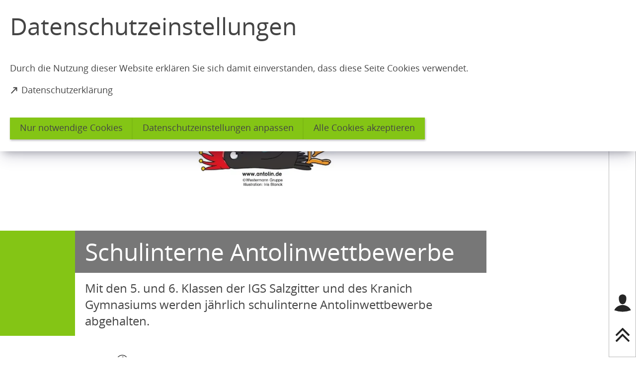

--- FILE ---
content_type: text/html; charset=UTF-8
request_url: https://www.salzgitter.de/bildung/stabi/AntolinSchule.php
body_size: 8946
content:
<!DOCTYPE html>
<html lang="de-DE" itemscope="itemscope" class="no-js">

<head>
    <meta charset="UTF-8" /><title>Antolin in der Schule | Salzgitter</title><meta http-equiv="x-ua-compatible" content="ie=edge"><link rel="dns-prefetch" href="//app-14.salzgitter.de/matomo"><link rel="search" type="application/opensearchdescription+xml" href="/index.php?sp:out=openSearch" title="Salzgitter"/><meta name="apple-mobile-web-app-title" content="Salzgitter"/><meta property="og:title" content="Schulinterne Antolinwettbewerbe" /><meta property="og:type" content="website" /><meta property="og:url" content="https://www.salzgitter.de/bildung/stabi/AntolinSchule.php" /><meta property="og:image" content="https://www.salzgitter.de/openGraph-200x200.png" /><meta property="og:site_name" content="Salzgitter" /><meta property="og:locale" content="de_DE" /><meta name="description" property="og:description" content="Mit den 5. und 6. Klassen der IGS Salzgitter und des Kranich Gymnasiums werden jährlich schulinterne Antolinwettbewerbe abgehalten."/><meta name="generator" content="Information Enterprise Server – Sitepark GmbH" /><meta name="viewport" content="width=device-width, initial-scale=1, minimum-scale=1, user-scalable=yes" /><meta name="application-name" content="Salzgitter" data-content-type="json" data-namespace="sp_" data-content="{&quot;id&quot;:4348,&quot;anchor&quot;:&quot;migration.71648&quot;,&quot;name&quot;:&quot;Stadtbibliothek - OS: Schulinterne Antolin-Wettbewerbe&quot;,&quot;changed&quot;:&quot;2024-06-10T15:18:00Z&quot;,&quot;title&quot;:&quot;Schulinterne Antolinwettbewerbe&quot;,&quot;sortvalue&quot;:&quot;Schulinterne Antolinwettbewerbe&quot;,&quot;group_path&quot;:[1002,1006,1108,1109,1111,1158,45107,4307,4348],&quot;objecttype&quot;:&quot;content&quot;,&quot;contenttype&quot;:[&quot;content&quot;,&quot;article&quot;,&quot;image&quot;,&quot;text&quot;,&quot;teaserImage&quot;,&quot;teaserImageCopyright&quot;,&quot;teaserHeadline&quot;,&quot;teaserText&quot;],&quot;language&quot;:&quot;de-DE&quot;,&quot;date&quot;:&quot;2013-09-03T13:24:00Z&quot;,&quot;site&quot;:[1109],&quot;geo_points&quot;:[&quot;POINT(10.325721502304077 52.15627798918945)&quot;],&quot;category&quot;:[52878],&quot;category_path&quot;:[52878,52483,56280,56259]}"/><meta name="twitter:card" content="summary" /><meta name="twitter:description" content="Mit den 5. und 6. Klassen der IGS Salzgitter und des Kranich Gymnasiums werden jährlich schulinterne Antolinwettbewerbe abgehalten." /><meta name="geo.position" content="52.15627798918945;10.325721502304077"/><meta name="ies:id" content="126010100000004348-1015"/><link rel="icon" type="image/png" sizes="16x16" href="/favicon-16x16.png"/><link rel="icon" type="image/vnd.microsoft.icon" href="/favicon.ico"/><link rel="shortcut icon" type="image/vnd.microsoft.icon" href="/favicon.ico"/><meta name="msapplication-config" content="/browserconfig.xml"/><meta name="msapplication-TileColor" content="#FFFFFF"/><link rel="apple-touch-icon" href="/apple-touch-icon.png"/><link rel="mask-icon" href="/safari-pinned-tab.svg" color="#FFFFFF"/><link rel="icon" type="image/png" sizes="144x144" href="/icon-144x144.png"/><link rel="icon" type="image/png" sizes="96x96" href="/icon-96x96.png"/><link rel="icon" type="image/png" sizes="48x48" href="/icon-48x48.png"/><link rel="icon" type="image/png" sizes="32x32" href="/favicon-32x32.png"/><link rel="manifest" href="/manifest.json"/><link rel="icon" type="image/png" sizes="192x192" href="/icon-192x192.png"/><meta name="theme-color" content="#FFFFFF" /><link id="styles" href="/WEB-IES/salzgitter-module/2.4.0/css/style.css" rel="stylesheet"/><link id="sitekit" href="/WEB-IES/sitekit-module/3.41.1/css/sitekit-js.css" rel="stylesheet"/><link id="customInclude-126010100000077554-1015" href="/customIncludes/custom-css.css" rel="stylesheet"/><script id="env">window.SP={env:{"svgPath":"\/WEB-IES\/salzgitter-module\/2.4.0\/svg-icons\/svg-icons.svg","rpcPortUrl":"\/WEB-IES\/sitekit-module\/php\/SP\/SiteKit\/Rpc\/Server\/Port.php"}};</script><script id="head" src="/WEB-IES/salzgitter-module/2.4.0/js/head.js" async="async"></script></head>

<body id="top">
    <!--googleoff: index-->    <a href="#SP-Main" class="SP-SkipToContent SPu-access">Inhalt anspringen</a>
    <div class="SP-ConsentBanner__spacer"><div data-sp-consent-banner role="dialog" tabindex="0" class="SP-ConsentBanner"><div class="SP-ConsentBanner__inner SP-Grid"><h1 class="SP-Headline--article SP-ArticleHeader__headline" id="datenschutzeinstellungen">Datenschutzeinstellungen</h1><div class="SP-Paragraph SP-ConsentBanner__text"><p>Durch die Nutzung dieser Website erklären Sie sich damit einverstanden, dass diese Seite Cookies verwendet.</p></div><a class="SP-Link SP-ConsentBanner__link SP-Iconized--left" href="/service/datenschutzerklaerung.php" target="_blank" rel="noopener"><svg class="SPi SPi-linkNewWindow SP-Link__icon SP-Iconized__icon" aria-hidden="true" focusable="false"><use href="#SPi-linkNewWindow"></use></svg><span class="SP-Link__text SP-Iconized__text"><span class="SP-Link__title">Datenschutzerklärung<span class="SPu-access"> (Öffnet in einem neuen Tab)</span></span></span></a><div class="SP-ConsentBanner__settings SP-isEnabled SP-Collapsible" data-sp-collapsible="{&quot;options&quot;:{&quot;enabled&quot;:true}}"><div class="SP-Buttons SP-ConsentBanner__buttons"><button data-sp-button class="SP-Button SP-ConsentBanner__button SP-ConsentBanner__button--onlyNecessary"><span class="SP-Button__text">Nur notwendige Cookies</span></button><button data-sp-button class="SP-Button SP-ConsentBanner__button SP-ConsentBanner__button--edit SP-Collapsible__trigger" aria-expanded="false" aria-controls="SP-Collapsible-MjU3MDg0NjM5"><span class="SP-Button__text">Datenschutzeinstellungen anpassen</span></button><button data-sp-button class="SP-Button SP-ConsentBanner__button SP-ConsentBanner__button--accept"><span class="SP-Button__text">Alle Cookies akzeptieren</span></button></div><div class="SP-Collapsible__content" id="SP-Collapsible-MjU3MDg0NjM5" role="region" aria-hidden="true" style="display:none;"><div class="SP-Form SP-ConsentBanner__form"><form data-sp-protectionCookiesUsage="{&quot;options&quot;:{&quot;idAttributeSuffix&quot;:&quot;cookieUsageNotification&quot;}}" action="https://www.salzgitter.de/bildung/stabi/AntolinSchule.php" method="post" novalidate="novalidate" data-sp-form="[]"><input type="hidden" name="form" value="" /><fieldset class="SP-Fieldset" id="fieldset-gen-1"><div class="SP-Field SP-Field--checkbox" id="field-checkbox-gen-1" data-sp-cookiesUsage-functional data-sp-form-field="{&quot;type&quot;:&quot;field.checkbox&quot;,&quot;classes&quot;:{&quot;error&quot;:&quot;SP-Field__error&quot;}}"><input class="SP-Field__control" type="checkbox" name="cookiesUsage-functional[]" id="field-checkbox-gen-1-input" value="true" disabled="disabled" checked="checked"/><label class="SP-Field__label" for="field-checkbox-gen-1-input"><span class="SP-Field__label__text">Funktionale Cookies</span></label>        <input type="hidden" name="cookiesUsage-functional[]" value="__last__">
            </div><div class="SP-Annotation SP-Paragraph">Funktionale Cookies sind notwendig, um Ihnen die grundlegenden Funktionen dieser Webseite bereitstellen zu können und können daher nicht deaktiviert werden.</div><div class="SP-Field SP-Field--checkbox" id="field-checkbox-gen-2" data-sp-cookiesUsage-tracking data-sp-form-field="{&quot;type&quot;:&quot;field.checkbox&quot;,&quot;classes&quot;:{&quot;error&quot;:&quot;SP-Field__error&quot;}}"><input class="SP-Field__control" type="checkbox" name="cookiesUsage-tracking[]" id="field-checkbox-gen-2-input" value="true"/><label class="SP-Field__label" for="field-checkbox-gen-2-input"><span class="SP-Field__label__text">Statistische Auswertungen mit Matomo</span></label>        <input type="hidden" name="cookiesUsage-tracking[]" value="__last__">
            </div><div class="SP-Annotation SP-Paragraph">Indem Sie diese Checkbox aktivieren, erlauben Sie uns, Ihre Aktivität auf unserer Website mit dem Statistik-Tool Matomo zu erfassen. Die Datenerhebung erfolgt anonym mit Hilfe von Textdateien, sog. &quot;Cookies&quot;. Die durch den Cookie erzeugten Informationen über Ihre Benutzung dieses Internetangebotes dienen der Verbesserung unserer Website. Alle erhobenen Daten werden auf dem Server des Anbieters in Deutschland gespeichert. Es werden keine personenbezogenen Daten gespeichert, insbesondere wird Ihre IP-Adresse automatisch gekürzt und so anonymisiert. Es besteht somit keine Möglichkeit, ein festgestelltes Nutzungsverhalten einem bestimmten Endgerät zuzuordnen.</div><div class="SP-Annotation SP-Paragraph"><div><a class="SP-Link SP-Iconized--left" href="/service/datenschutzerklaerung.php"><svg class="SPi SPi-link SP-Link__icon SP-Iconized__icon" aria-hidden="true" focusable="false"><use href="#SPi-link"></use></svg><!--googleoff: index--><span class="SP-Link__text SP-Iconized__text"><span class="SP-Link__title">Weitere Erläuterungen zu Cookies</span></span><!--googleon: index--></a></div></div></fieldset><div class="SP-Buttons SP-Buttons--left"><button data-sp-button data-button-addon class="SP-Button SP-Button--default" type="submit" name="action" id="button-submit-gen-1" value="submit"><span class="SP-Button__text">speichern</span></button></div></form></div></div></div></div></div></div>    <div data-sp-sidebar class="SP-Sidebar"><div class="SP-Sidebar__inner"><div class="SP-Sidebar__bar"><div class="SP-Sidebar__bar__top"><button data-sp-sidebar-trigger="{&quot;toggleOnTitle&quot;:&quot;Men\u00fc \u00f6ffnen&quot;,&quot;toggleOffTitle&quot;:&quot;Men\u00fc schlie\u00dfen&quot;}" aria-expanded="false" class="SP-Sidebar__trigger SP-Sidebar__trigger--sidebar SP-Sidebar__trigger--hideIfSmall SP-Sidebar__toggle SP-Toggle" aria-label="Sidebar öffnen"><svg class="SPi SPi-navigation SPi--fill SP-Toggle--on SP-Sidebar__trigger__icon SP-Header__toggle__icon" aria-hidden="true" focusable="false"><use href="#SPi-navigation"></use></svg><svg class="SPi SPi-close SPi--fill SP-Toggle--off SP-Sidebar__trigger__icon SP-Header__toggle__icon SPu-hide" aria-hidden="true" focusable="false"><use href="#SPi-close"></use></svg><span aria-hidden="true" class="SP-Sidebar__trigger__label">Menü</span></button></div><div class="SP-Sidebar__bar__bottom"><button class="SP-Sidebar__trigger" data-sp-webaccount-lightbox="{&quot;loggedIn&quot;:false,&quot;processComponents&quot;:&quot;webAccount-1&quot;,&quot;component&quot;:&quot;webAccount-1.container&quot;,&quot;baseUrl&quot;:&quot;\/service\/account.php&quot;,&quot;open&quot;:false}" aria-label="Login für das Bürgerkonto"><svg class="SPi SPi-login SP-Sidebar__trigger__icon" aria-hidden="true" focusable="false"><use href="#SPi-login"></use></svg></button><button data-sp-scrollto="{&quot;what&quot;:&quot;SP-Main&quot;}" class="SP-Sidebar__trigger SP-Sidebar__trigger--top SP-Sidebar__trigger--hideIfSmall" aria-label="nach oben springen"><svg class="SPi SPi-top" aria-hidden="true" focusable="false"><use href="#SPi-top"></use></svg></button></div></div><div class="SP-Sidebar__content"><div data-sp-scroller class="SP-Sidebar__scroller"><nav role="navigation" tabindex="0" data-sp-navigation-multilevelpush="{&quot;iconNext&quot;:&quot;SPi-next&quot;,&quot;iconBack&quot;:&quot;SPi-prev&quot;,&quot;labelBack&quot;:&quot;zur\u00fcck&quot;,&quot;activePath&quot;:[&quot;1110&quot;,&quot;2121&quot;,&quot;2538&quot;,&quot;52447&quot;,&quot;4360&quot;,&quot;4321&quot;,&quot;4348&quot;],&quot;activeResource&quot;:&quot;\/bildung\/stabi\/AntolinSchule.php&quot;}" class="SP-Navigation" aria-label="Hauptnavigation"></nav></div></div></div></div>    <div class="SP-Page">
        <script src="https://cdn-eu.readspeaker.com/script/10444/webReader/webReader.js?pids=wr"></script>        <div class="SP-QuickSearch__wrapper"><form class="SP-QuickSearch SP-Lightbox--search mfp-hide" method="get" action="/service/suche.php" role="search"><fieldset class="SP-Fieldset"><legend class="SPu-access">Suche</legend><div class="SP-QuickSearch__fieldset"><label class="SP-QuickSearch__label" for="search"><input class="SP-QuickSearch__control" id="search" type="search" name="sp:q" required="required" autocomplete="off" data-sp-search-suggest="{&quot;searchId&quot;:&quot;siteSearch&quot;,&quot;searchUrl&quot;:&quot;\/service\/suche.php&quot;}"/><input type="hidden" name="sp:search" value="siteSearch"/><span class="SP-QuickSearch__label__text">Was möchten Sie finden?</span></label><button class="SP-QuickSearch__submit SP-Iconized--only" aria-label="Suche starten" type="submit"><svg class="SPi SPi-search SP-Iconized__icon SP-QuickSearch__submit__icon" aria-hidden="true" focusable="false"><use href="#SPi-search"></use></svg></button></div></fieldset></form></div><header class="SP-Header"><div class="SP-Grid"><div class="SP-Header__inner SP-Grid__main"><h2 class="SPu-hidden">Salzgitter</h2><a class="SP-Logo SP-Header__logo" href="/index.php"><img data-sp-object-fit class="SP-Logo__image SP-Logo__image--small" src="/headerFooter.php.media/62236/SZ_logo_KFUFU.JPG" alt="Logo klein"/><img data-sp-object-fit class="SP-Logo__image SP-Logo__image--large" src="/headerFooter.php.media/55222/logo.svg" alt="Logo der Stadt Salzgitter - zur Startseite"/></a><div class="SP-Header__functions"><button data-sp-lightbox="{&quot;lightbox&quot;:&quot;search&quot;}" class="SP-Header__trigger" aria-label="Suche öffnen"><svg class="SPi SPi-search SPi--fill SP-Header__trigger__icon" aria-hidden="true" focusable="false"><use href="#SPi-search"></use></svg></button><button data-sp-sidebar-trigger-on data-sp-sidebar-trigger="{&quot;toggleOnTitle&quot;:&quot;Men\u00fc \u00f6ffnen&quot;,&quot;toggleOffTitle&quot;:&quot;Men\u00fc schlie\u00dfen&quot;}" class="SP-Header__trigger SP-Header__trigger--sidebar" aria-label="Sidebar öffnen"><svg class="SPi SPi-navigation SP-Toggle--on SP-Header__trigger__icon SP-Header__toggle__icon" aria-hidden="true" focusable="false"><use href="#SPi-navigation"></use></svg><svg class="SPi SPi-close SP-Toggle--off SP-Header__trigger__icon SP-Header__toggle__icon SPu-hide" aria-hidden="true" focusable="false"><use href="#SPi-close"></use></svg></button></div></div></div></header>        <main class="SP-Page__body" id="SP-Main">
            <header class="SP-ArticleHeader SP-ArticleHeader--variant-2"><div class="SP-Grid"><div class="SP-Grid__inner"><h1 class="SP-Headline--article SP-ArticleHeader__headline" id="schulinterne-antolinwettbewerbe-2">Schulinterne Antolinwettbewerbe</h1><div class="SP-ArticleHeader__intro"><p>Mit den 5. und 6. Klassen der IGS Salzgitter und des Kranich Gymnasiums werden jährlich schulinterne Antolinwettbewerbe abgehalten.</p></div></div></div><figure class="SP-Asset SP-FixedSize SP-ArticleHeader__image rs_preserve" id="c2d0290e-abc1-47f8-9abd-03f355916bb8"><div class="SP-FixedSize__raiser SP-FixedSize__raiser--intro-variant-2"><div class="SPu-lazyload" data-noscript><noscript><picture><source media="(min-width: 100em)" srcset="/bildung/stabi/AntolinSchule.php.media/53378/Antolin_Grafik_2.jpg.scaled/89a1c32057e9641d2dbb7d708fb0669a.jpg"/><source media="(min-width: 90em)" srcset="/bildung/stabi/AntolinSchule.php.media/53378/Antolin_Grafik_2.jpg.scaled/1db11aa01c2a4c021c0e15a52dbde3dc.jpg"/><source media="(min-width: 80em)" srcset="/bildung/stabi/AntolinSchule.php.media/53378/Antolin_Grafik_2.jpg.scaled/32fa70a340ea66f6f6742376d9dc2db4.jpg"/><source media="(min-width: 72em)" srcset="/bildung/stabi/AntolinSchule.php.media/53378/Antolin_Grafik_2.jpg.scaled/7a1ef1a1f76a5f71ecc678f23ae379ed.jpg"/><source media="(min-width: 60em)" srcset="/bildung/stabi/AntolinSchule.php.media/53378/Antolin_Grafik_2.jpg.scaled/c6f4eeff000f53dff9c14b0b90138548.jpg"/><source media="(min-width: 40em)" srcset="/bildung/stabi/AntolinSchule.php.media/53378/Antolin_Grafik_2.jpg.scaled/f7e2444d144b099675d1b36f92ce5094.jpg"/><source media="(min-width: 30em)" srcset="/bildung/stabi/AntolinSchule.php.media/53378/Antolin_Grafik_2.jpg.scaled/b35a690acea04fe6064cea86fa91c281.jpg"/><source srcset="/bildung/stabi/AntolinSchule.php.media/53378/Antolin_Grafik_2.jpg.scaled/d063ccfc330ae1f9b197ff927a775a00.jpg"/><img class="SP-FixedSize__content" src="/bildung/stabi/AntolinSchule.php.media/53378/Antolin_Grafik_2.jpg.scaled/89a1c32057e9641d2dbb7d708fb0669a.jpg" alt="Antolin" data-sp-object-fit style="object-position:50.000000% 50.000000%;"/></picture></noscript></div></div><figcaption class="SP-Asset__caption"><a class="SP-Asset__copyright" href="#NDU1MDI0NDIw" data-sp-rel="copyright" title="Copyright anzeigen"><svg class="SPi SPi-copyright SP-Asset__copyright__icon" aria-hidden="true" focusable="false"><use href="#SPi-copyright"></use></svg></a></figcaption></figure></header>            <div class="SP-Grid">
                <div class="SP-Grid__inner">
                    <div class="SP-Grid__article">
                        <!--googleon: index-->                        <div class="SP-ReadSpeaker SP-Grid__oversize"><div class="rs_skip rsbtn rs_preserve" id="readspeaker_button1"><a
			rel="nofollow"
			class="rsbtn_play"
			accesskey="L"
			title="Um den Text anzuhören, verwenden Sie bitte ReadSpeaker webReader"
			href="//app-eu.readspeaker.com/cgi-bin/rsent?customerid=10444&amp;lang=de_de&amp;readid=SP-Main&amp;url=https%3A%2F%2Fwww.salzgitter.de%2Fbildung%2Fstabi%2FAntolinSchule.php"
		><span class="rsbtn_left rsimg rspart"><span class="rsbtn_text"><span>vorlesen</span></span></span><span class="rsbtn_right rsimg rsplay rspart"></span></a></div><a class="SP-Link SP-ReadSpeaker__info" href="/service/readspeaker.php"><svg class="SPi SPi-copyright SP-Link__icon" aria-hidden="true" focusable="false"><use href="#SPi-copyright"></use></svg><!--googleoff: index--><span class="SPu-access SP-Iconized__text"><span class="SP-Link__title">weitere Informationen zum Readspeaker</span></span><!--googleon: index--></a></div>                        <div class="SP-Article">
                            <article class="SP-ArticleContent">
                                                                <figure class="SP-Asset SP-FixedSize rs_preserve SP-Grid__medium SP-Grid__left" id="bc4b42c6-ba94-4431-b694-97cb7ba9b72f"><div class="SP-FixedSize__raiser" style="padding-top:75%;"><div class="SPu-lazyload" data-noscript><noscript><picture><source media="(min-width: 80rem)" srcset="/bildung/stabi/AntolinSchule.php.media/17979/IGS_Antolin4.jpg.scaled/cdb84ae224ff533bdae536f7f134c3c0.jpg"/><source media="(min-width: 72rem)" srcset="/bildung/stabi/AntolinSchule.php.media/17979/IGS_Antolin4.jpg.scaled/286f9dc069ed11f64331dd09e52c3d88.jpg"/><source media="(min-width: 40rem)" srcset="/bildung/stabi/AntolinSchule.php.media/17979/IGS_Antolin4.jpg.scaled/ce5d775d4cb96e1f2be6550b864edfea.jpg"/><source media="(min-width: 30rem)" srcset="/bildung/stabi/AntolinSchule.php.media/17979/IGS_Antolin4.jpg.scaled/0f3a061669c440323e31d8bc6d361c08.jpg"/><source srcset="/bildung/stabi/AntolinSchule.php.media/17979/IGS_Antolin4.jpg.scaled/cdb84ae224ff533bdae536f7f134c3c0.jpg"/><img class="SP-FixedSize__content" src="/bildung/stabi/AntolinSchule.php.media/17979/IGS_Antolin4.jpg.scaled/ce5d775d4cb96e1f2be6550b864edfea.jpg" alt="Antolin"/></picture></noscript></div></div><figcaption class="SP-Asset__caption"><a class="SP-Asset__copyright" href="#MTAzMzAwMDAzMg" data-sp-rel="copyright" title="Copyright anzeigen"><svg class="SPi SPi-copyright SP-Asset__copyright__icon" aria-hidden="true" focusable="false"><use href="#SPi-copyright"></use></svg></a></figcaption></figure><div class="SP-Text"><div data-sp-table class="SP-Paragraph"><p>Jeweils im November machen sich alle 5. und 6. Klassen der beiden Schulen auf und besuchen mit ihren Deutschlehrer/-innen die Bibliothek. Dieser Besuch ist verbunden mit dem Startschuß zu den schulinternen <strong>Antolinlesewettbewerben.</strong></p><p>Alle Schüler/-innen der 5. Klassen werden in das Internetprogramm Antolin eingeführt, bekommen kostenlose Kennwörter und sollen nun lesen lesen lesen… und Punkte sammeln für ihre Klasse und natürlich für sich selber. Ob sie tatsächlich Bücher gelesen und auch inhaltlich erfasst haben, wird über das Online Programm Antolin abgefragt. Die Schüler-innen sollen dort Fragen zu den gelesenen Büchern beantworten.</p><p>Während die 5. Klassen sich ihre Lieblingsliteratur selber aussuchen können, erhalten alle 6. Klassen eine umfangreiche Liste mit Romanen und Sachbüchern, die von der Schule &amp; der Stadtbibliothek zusammengestellt wird. Von dieser Liste sollen sich die Schüler/-innen Bücher auswählen, die sie gerne lesen möchten.</p><p>Die Bibliothek begleitet aktiv diesen Wettbewerb, es werden die Kennwörter verwaltet, die Leselisten angelegt, die Leseleistungen überprüft, Urkunden ausgestellt und über die Antolinpostbox ermutigt und gelobt.</p><p>Nach ca. 5 Monaten enden die Wettbewerbe mit einer schönen Siegerehrung in der jeweiligen Schule. Einen Sonderpreis, nämlich einen&nbsp; Kinogutschein gesponsert von der Bibliothek und dem Schulverein der Schule, erhalten die Klassen, die gemeinsam die meisten Punkte erlesen haben. Preise erhalten aber auch die zwei besten Schüler/-innen jeder Klasse.</p><p>Schulen, die ebenfalls Interesse an einem schulinternen Antolinwettbewerb haben, können sich gerne bei uns melden.</p></div></div>                                                            </article>
                            <footer class="SP-ContentFooter">
                                <!--googleoff: index--><section class="SP-Annotations" role="doc-appendix" aria-labelledby="SP-MTA4NDU1MjY" data-sp-annotationviewer="{&quot;translations&quot;:{&quot;info&quot;:&quot;Information&quot;,&quot;abbreviation&quot;:&quot;Abk\u00fcrzung&quot;,&quot;copyright&quot;:&quot;Copyright&quot;,&quot;glossary&quot;:&quot;Glossar&quot;,&quot;footnote&quot;:&quot;Fu\u00dfnote&quot;,&quot;language&quot;:&quot;\u00dcbersetzung&quot;,&quot;closeButton&quot;:&quot;schlie\u00dfen&quot;,&quot;backButton&quot;:&quot;zur\u00fcck&quot;},&quot;icons&quot;:[]}"><h2 class="SP-Annotations__headline" id="SP-MTA4NDU1MjY">Erläuterungen und Hinweise</h2><section class="SP-Annotations__section"><h3 class="SP-Annotations__section__headline">Bildnachweise</h3><ul class="SP-Annotations__list"><li class="SP-Annotations__item" id="NDU1MDI0NDIw"><span class="SP-CopyrightAnnotation"><span class="SP-CopyrightAnnotation__copyright">Westermann Gruppe</span></span></li><li class="SP-Annotations__item" id="MTAzMzAwMDAzMg"><span class="SP-CopyrightAnnotation"><span class="SP-CopyrightAnnotation__copyright">Stadt Salzgitter</span></span></li></ul></section></section><!--googleon: index-->                            </footer>
                        </div>
                        <!--googleoff: index-->                                            </div>
                </div>
            </div>
        </main>
        <footer class="SP-Footer--variant-3"><div class="SP-Grid"><div class="SP-Footer__content SP-Grid__cols"><section class="SP-Text SP-Text--footer SP-Grid__col SP-Collapsible" data-sp-collapsible="{&quot;options&quot;:{&quot;enabled&quot;:true,&quot;scroll&quot;:true},&quot;responsive&quot;:[{&quot;breakpoint&quot;:&quot;(min-width: 60rem)&quot;,&quot;options&quot;:{&quot;expanded&quot;:true,&quot;enabled&quot;:false}},{&quot;breakpoint&quot;:&quot;(max-width: 59.9375rem)&quot;,&quot;options&quot;:{&quot;expanded&quot;:false,&quot;enabled&quot;:true}}]}"><h3 class="SP-Headline--paragraph SP-Headline--footer SP-Collapsible__trigger SP-Iconized--right" id="anschrift" aria-expanded="true" aria-controls="SP-Collapsible-Mzg3MjE0MDk0" tabindex="0"><svg class="SPi SPi-collapsible SP-Collapsible__trigger__icon SP-Iconized__icon" aria-hidden="true" focusable="false"><use href="#SPi-collapsible"></use></svg><span class="SP-Iconized__text">Anschrift</span></h3><div data-sp-table class="SP-Paragraph SP-Paragraph--footer SP-Collapsible__content" id="SP-Collapsible-Mzg3MjE0MDk0" role="region" aria-hidden="false" style="display:block;"><p><span translate="no">Stadt Salzgitter<br>Joachim-Campe-Straße 6 - 8<br>38226 Salzgitter<br>Telefon: 05341 / 839-0<br>Telefax: 05341 / 839-4900</span></p></div></section><div class="SP-LinkList SP-Links--footer SP-Grid__col"><ul class="SP-LinkList__list"><li class="SP-LinkList__item"><a class="SP-Link SP-Link--footer SP-Iconized--left" href="/allgemein/kontaktformular/formular.php"><svg class="SPi SPi-link SP-Link__icon SP-Iconized__icon" aria-hidden="true" focusable="false"><use href="#SPi-link"></use></svg><span class="SP-Link__text SP-Iconized__text"><span class="SP-Link__title">Kontakt</span></span></a></li><li class="SP-LinkList__item"><a class="SP-Link SP-Link--footer SP-Iconized--left" href="/rathaus/buergerservice/kontakt-oeffnungszeiten.php"><svg class="SPi SPi-link SP-Link__icon SP-Iconized__icon" aria-hidden="true" focusable="false"><use href="#SPi-link"></use></svg><span class="SP-Link__text SP-Iconized__text"><span class="SP-Link__title">Öffnungszeiten und Erreichbarkeiten</span></span></a></li><li class="SP-LinkList__item"><a class="SP-Link SP-Link--footer SP-Iconized--left" href="/service/uebersicht-leichte-sprache.php"><svg class="SPi SPi-link SP-Link__icon SP-Iconized__icon" aria-hidden="true" focusable="false"><use href="#SPi-link"></use></svg><span class="SP-Link__text SP-Iconized__text"><span class="SP-Link__title">Übersicht Leichte Sprache</span></span></a></li><li class="SP-LinkList__item"><a class="SP-Link SP-Link--footer SP-Iconized--left" href="/service/readspeaker.php"><svg class="SPi SPi-link SP-Link__icon SP-Iconized__icon" aria-hidden="true" focusable="false"><use href="#SPi-link"></use></svg><span class="SP-Link__text SP-Iconized__text"><span class="SP-Link__title">Hilfe zur Vorlesen-Funktion</span></span></a></li></ul></div><div class="SP-LinkList SP-Links--footer SP-Grid__col"><ul class="SP-LinkList__list"><li class="SP-LinkList__item"><a class="SP-Link SP-Link--footer SP-Iconized--left" href="/feuerwehr/index.php"><svg class="SPi SPi-link SP-Link__icon SP-Iconized__icon" aria-hidden="true" focusable="false"><use href="#SPi-link"></use></svg><span class="SP-Link__text SP-Iconized__text"><span class="SP-Link__title">Feuerwehr</span></span></a></li><li class="SP-LinkList__item"><a class="SP-Link SP-Link--footer SP-Iconized--left" href="/leben/srb/index.php"><svg class="SPi SPi-link SP-Link__icon SP-Iconized__icon" aria-hidden="true" focusable="false"><use href="#SPi-link"></use></svg><span class="SP-Link__text SP-Iconized__text"><span class="SP-Link__title">Stadtreinigung</span></span></a></li><li class="SP-LinkList__item"><a class="SP-Link SP-Link--footer SP-Iconized--left" href="https://www.salzgitter.sitzung-online.de/public/" target="_blank" rel="noopener"><svg class="SPi SPi-linkNewWindow SP-Link__icon SP-Iconized__icon" aria-hidden="true" focusable="false"><use href="#SPi-linkNewWindow"></use></svg><span class="SP-Link__text SP-Iconized__text"><span class="SP-Link__title">Ratsinformationssystem<span class="SPu-access"> (Öffnet in einem neuen Tab)</span></span></span></a></li><li class="SP-LinkList__item"><a class="SP-Link SP-Link--footer SP-Iconized--left" href="/rathaus/buergerservice/auslegungen_bekanntmachungen.php"><svg class="SPi SPi-link SP-Link__icon SP-Iconized__icon" aria-hidden="true" focusable="false"><use href="#SPi-link"></use></svg><span class="SP-Link__text SP-Iconized__text"><span class="SP-Link__title">Auslegungen und Bekanntmachungen</span></span></a></li></ul></div></div><div class="SP-Footer__links"><ul class="SP-Social SP-Footer__social"><li class="SP-Social__item"><a class="SP-Social__link" target="_blank" rel="noopener" aria-label="Facebook" href="https://www.facebook.com/salzgitter.de/"><svg class="SPi SPi-facebook" aria-hidden="true" focusable="false"><use href="#SPi-facebook"></use></svg></a></li><li class="SP-Social__item"><a class="SP-Social__link" target="_blank" rel="noopener" aria-label="instagram" href="https://www.instagram.com/stadtsalzgitter/"><svg class="SPi SPi-instagram" aria-hidden="true" focusable="false"><use href="#SPi-instagram"></use></svg></a></li><li class="SP-Social__item"><a class="SP-Social__link" target="_blank" rel="noopener" aria-label="Twitter" href="https://x.com/stadtsalzgitter"><svg class="SPi SPi-twitter" aria-hidden="true" focusable="false"><use href="#SPi-twitter"></use></svg></a></li><li class="SP-Social__item"><a class="SP-Social__link" target="_blank" rel="noopener" aria-label="YouTube" href="https://www.youtube.com/user/stadtsalzgitter"><svg class="SPi SPi-youtube" aria-hidden="true" focusable="false"><use href="#SPi-youtube"></use></svg></a></li></ul><ul class="SP-Service SP-Footer__service"><li class="SP-Service__item"><a class="SP-Service__link" href="/service/datenschutzerklaerung.php"><span class="SP-Link__title">Datenschutz</span></a></li><li class="SP-Service__item"><a class="SP-Service__link" href="/service/barrierefreiheit.php"><span class="SP-Link__title">Barrierefreiheit</span></a></li><li class="SP-Service__item"><a class="SP-Service__link" href="/service/impressum.php"><span class="SP-Link__title">Impressum</span></a></li></ul></div></div></footer>                        <script id="sitekit-js" src="/WEB-IES/sitekit-module/3.41.1/js/sitekit-js.js"></script><script id="sitekit-js-renderer-arvedui" src="/WEB-IES/sitekit-module/3.41.1/js/sitekit-js-renderer-arvedui.js"></script><script id="main" src="/WEB-IES/salzgitter-module/2.4.0/js/main.js"></script><script id="masonry" src="/WEB-IES/spinon-module/4.7.2/js/lib/masonry-layout/masonry.pkgd.min.js"></script><script id="tinymce-js" src="/WEB-IES/salzgitter-module/2.4.0/js/lib/tinymce/tinymce.min.js"></script><script id="piwik-config">var _paq = _paq || [];
_paq.push(['setCustomUrl', "https:\/\/www.salzgitter.de\/bildung\/stabi\/AntolinSchule.php"]);
_paq.push(['setSecureCookie', true]);
_paq.push(['requireConsent']);
_paq.push(['trackPageView']);
_paq.push(['enableLinkTracking']);
(function() {
var u="//app-14.salzgitter.de/matomo/";
_paq.push(['setTrackerUrl', '//app-14.salzgitter.de/matomo/piwik.php']);
_paq.push(['setSiteId', '1']);
_paq.push(['setDoNotTrack', true]);
var d=document, g=d.createElement('script'), s=d.getElementsByTagName('script')[0];
g.type='text/javascript'; g.async=true; g.defer=true; g.src=u+'piwik.js'; s.parentNode.insertBefore(g,s);
})();</script><script id="bootstrap">(function bootstrap() {
	var bs = SP.sitekit.Bootstrap;
	bs.register("data-slick", "SP.SlickWrapper");
	bs.register("data-sp-button", "SP.vendor.Button");
	bs.register("data-sp-cards", "SP.vendor.cards.Layout");
	bs.register("data-sp-collapsible", "SP.Collapsible");
	bs.register("data-sp-consent-banner", "SP.customer.ConsentBanner");
	bs.register("data-sp-contact", "SP.vendor.Contact");
	bs.register("data-sp-cookie-usage-notification", "SP.customer.ConsentBanner");
	bs.register("data-sp-displaycondition", "SP.form.DisplayCondition");
	bs.register("data-sp-figure-zoom", "SP.customer.PictureZoom");
	bs.register("data-sp-lightbox", "SP.vendor.Lightbox");
	bs.register("data-sp-masonry", "SP.vendor.MasonryWrapper");
	bs.register("data-sp-menu", "SP.vendor.Menu");
	bs.register("data-sp-navigation-multilevelpush", "SP.customer.Navigation");
	bs.register("data-sp-offcanvas", "SP.OffCanvas");
	bs.register("data-sp-pageperdaypagination", "SP.customer.PerDayPaginationSlider");
	bs.register("data-sp-pagination", "SP.Pagination");
	bs.register("data-sp-panelgroup", "SP.PanelGroup");
	bs.register("data-sp-picture-gallery", "SP.customer.PictureGallery");
	bs.register("data-sp-protectionCookiesUsage", "SP.customer.DataProtection");
	bs.register("data-sp-splitbutton", "SP.vendor.SplitButton");
	bs.register("data-sp-table", "SP.TableInitialiser");
	bs.register("data-sp-toc", "SP.vendor.Toc");
	bs.register("data-sp-webaccount-lightbox", "SP.WebAccount.Lightbox");
	bs.register("data-sp-webpush-topic-subscription", "SP.spinon.WebpushTopicSubscription");
	bs.register("data-sp-sidebar", "SP.vendor.Sidebar");
	bs.register("data-sp-scrollto", "SP.vendor.Scrolling");
	bs.register("data-sp-annotationviewer", "SP.customer.AnnotationViewer");
	bs.register("data-sp-protectioncookiesusage", "SP.customer.DataProtection");
	bs.register("data-sp-email", "SP.sitekit.Email");
	bs.register("data-sp-search-suggest", "SP.sitekit.search.Suggest");
	bs.register("data-sp-form-field", "SP.vendor.form.field.Field");
	bs.register("data-sp-form", "SP.sitekit.Form");
})();</script><script id="BreadCrumbSerializer-4348" type="application/ld+json">{"@context":"http:\/\/schema.org","@type":"BreadcrumbList","itemListElement":[{"@type":"ListItem","position":1,"item":{"@id":"https:\/\/www.salzgitter.de\/\/index.php","name":"Startseite"}},{"@type":"ListItem","position":2,"item":{"@id":"https:\/\/www.salzgitter.de\/\/bildung-wirtschaft.php","name":"Bildung & Wirtschaft"}},{"@type":"ListItem","position":3,"item":{"@id":"https:\/\/www.salzgitter.de\/\/bildung\/bildung.php","name":"Bildung"}},{"@type":"ListItem","position":4,"item":{"@id":"https:\/\/www.salzgitter.de\/\/bildung\/stabi\/stadtbibliothek.php","name":"Stadtbibliothek"}},{"@type":"ListItem","position":5,"item":{"@id":"https:\/\/www.salzgitter.de\/\/bildung\/stabi\/Erzieher.php","name":"F\u00fcr Erzieher \/ P\u00e4dagogen"}},{"@type":"ListItem","position":6,"item":{"@id":"https:\/\/www.salzgitter.de\/\/bildung\/stabi\/Sekundarstufe.php","name":"Angebote Sek I & Sek II"}},{"@type":"ListItem","position":7,"item":{"@id":"https:\/\/www.salzgitter.de\/\/bildung\/stabi\/AntolinSchule.php","name":"Antolin in der Schule"}}]}</script>    </div>
    <div class="pswp" tabindex="-1" role="dialog" aria-hidden="true">
	<div class="pswp__bg"></div>
	<div class="pswp__scroll-wrap">
		<div class="pswp__container">
			<div class="pswp__item"></div>
			<div class="pswp__item"></div>
			<div class="pswp__item"></div>
		</div>
		<div class="pswp__ui pswp__ui--hidden">
			<div class="pswp__top-bar">
				<div class="pswp__counter"></div>
				<button class="pswp__button pswp__button--close" title="Close (Esc)"></button>
				<a href="#" class="pswp__button pswp__button--download" title="Download" download></a>
				<button class="pswp__button pswp__button--share" title="Share"></button>
				<button class="pswp__button pswp__button--fs" title="Toggle fullscreen"></button>
				<button class="pswp__button pswp__button--zoom" title="Zoom in/out"></button>
				<div class="pswp__preloader">
					<div class="pswp__preloader__icn">
						<div class="pswp__preloader__cut">
						<div class="pswp__preloader__donut"></div>
						</div>
					</div>
				</div>
			</div>
			<div class="pswp__share-modal pswp__share-modal--hidden pswp__single-tap">
				<div class="pswp__share-tooltip"></div>
			</div>
			<button class="pswp__button pswp__button--arrow--left" title="Previous (arrow left)">
			</button>
			<button class="pswp__button pswp__button--arrow--right" title="Next (arrow right)">
			</button>
			<div class="pswp__caption">
				<div class="pswp__caption__center"></div>
			</div>
		</div>
	</div>
</div>    <!--googleon: index--></body>

</html>